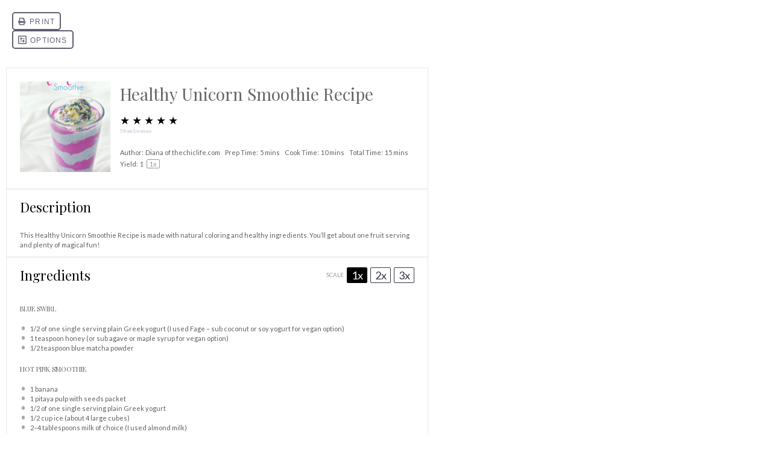

--- FILE ---
content_type: image/svg+xml
request_url: https://thechiclife.com/wp-content/plugins/tasty-recipes/assets/images/tasty-recipes-neutral.svg
body_size: 1985
content:
<svg id="Layer_1" data-name="Layer 1" xmlns="http://www.w3.org/2000/svg" xmlns:xlink="http://www.w3.org/1999/xlink" viewBox="0 0 150 36"><defs><style>.cls-1{fill:none;}.cls-2{clip-path:url(#clip-path);}.cls-3{fill:#878da0;}.cls-4{fill:#b7bbc6;}</style><clipPath id="clip-path"><rect class="cls-1" y="2.71" width="150" height="30.57"/></clipPath></defs><title>neutral-tasty-recipes</title><g id="Recipes-horizontal-greyscale-light"><g class="cls-2"><g class="cls-2"><path class="cls-3" d="M1.51,15.32C.88,15.25.35,15.19.35,14.5a1.87,1.87,0,0,1,2-1.88c0-.66.07-1.17.19-2.33.29-2.76,2-4.74,4.12-4.74,1.44,0,2.1.5,2.1,1.85,0,1-.37,1.73-2,5.06a22.71,22.71,0,0,0,2.7-.22,1.73,1.73,0,0,1,.6,1.32,1.94,1.94,0,0,1-1.82,2.1,12.32,12.32,0,0,1-2.3-.19,36.61,36.61,0,0,0-1.1,5.69c0,.75.19,1.1.85,1.1,1.29,0,3.46-1.51,5.59-4.52a1.2,1.2,0,0,1,1.26,1.06c0,1.86-4.81,7.48-8.42,7.48-2.42,0-4-1.26-4-4.15,0-.91.31-2.82,1.51-6.81"/><path class="cls-3" d="M11.75,25.75c-1.79,0-3.11-1.48-3.11-4.34,0-4.71,3.89-9.64,7-9.64a1,1,0,0,1,.81.22l.1-1.83a1.45,1.45,0,0,1,1.1-.4C19.82,9.76,21,11.2,21,12.3a8.36,8.36,0,0,1-.34,2.07,35.94,35.94,0,0,0-1.51,6.76c0,.63.13.72.38.72.63,0,2.26-1.19,4.27-4a1.05,1.05,0,0,1,1.16,1c0,2-5.21,7.1-7.47,7.1-1.39,0-2.27-.56-2.27-2.57a10.09,10.09,0,0,1,.1-1.23c-1,2.86-2.45,3.65-3.55,3.65M16.33,14a7.83,7.83,0,0,0-3.07,6c0,1.16.37,1.29.81,1.29a1.78,1.78,0,0,0,1.26-.79Z"/><path class="cls-3" d="M25.92,18.93a2.51,2.51,0,0,1-.82,1.73,2.69,2.69,0,0,0,2,2.32.64.64,0,0,0,.66-.72c0-1.6-1.82-5.4-1.82-7.35,0-2.64,2.13-4.46,5-4.46,1.82,0,2.89.78,2.89,2.29a2.51,2.51,0,0,1-.66,1.7,4.35,4.35,0,0,0-1.66-.38c-.66,0-1,.19-1,.75,0,1.42,1.79,4,1.79,6.32,0,3.8-3.23,5.27-6.06,5.27-2.45,0-4.37-1.66-4.37-4.77,0-1.85.51-4.9,2.05-4.9,1.1,0,2,1.41,2,2.2"/><path class="cls-3" d="M35.9,15.32c-.62-.07-1.16-.13-1.16-.82a1.87,1.87,0,0,1,2-1.88c0-.66.06-1.17.19-2.33.28-2.76,2-4.74,4.12-4.74,1.44,0,2.1.5,2.1,1.85,0,1-.38,1.73-2,5.06a22.71,22.71,0,0,0,2.7-.22,1.73,1.73,0,0,1,.6,1.32,1.94,1.94,0,0,1-1.83,2.1,12.22,12.22,0,0,1-2.29-.19,35.26,35.26,0,0,0-1.1,5.69c0,.75.19,1.1.85,1.1,1.29,0,3.46-1.51,5.59-4.52a1.2,1.2,0,0,1,1.26,1.06c0,1.86-4.81,7.48-8.42,7.48C36,26.28,34.4,25,34.4,22.13c0-.91.31-2.82,1.5-6.81"/><path class="cls-3" d="M46.18,33.13c-2.2,0-4-1.39-4-3.58,0-1.54.88-3,2.29-3a4,4,0,0,1,.82.16c.22,1.89.78,3,1.29,3s.72-.37.72-1.19A38.89,38.89,0,0,0,46,22.16c-.6-2.13-.73-2.51-.88-3.26a11.39,11.39,0,0,1-.22-2.36c0-2.76,2.2-5.24,4.55-5.24,1.2,0,1.79.44,1.79,1.38a5.45,5.45,0,0,1-1.47,3.08,18.87,18.87,0,0,0,.78,4.87c2.14-2.74,2.42-3.49,2.42-4.94a9.53,9.53,0,0,0-1-3A2.13,2.13,0,0,1,54,11.11c1.76,0,2.7,1.79,2.7,3.67s-1.48,5.41-5.37,9a27,27,0,0,1,.16,3.08c0,4.17-2.48,6.25-5.34,6.25"/><path class="cls-4" d="M70.78,12.9l.6-.06.52-.06.55,0,.62,0a7.48,7.48,0,0,1,1.5.15,3.81,3.81,0,0,1,1.33.52,2.91,2.91,0,0,1,.94,1A3.24,3.24,0,0,1,77.2,16,2.78,2.78,0,0,1,77,17.06a3.31,3.31,0,0,1-.49.84,3.22,3.22,0,0,1-.68.65,4.51,4.51,0,0,1-.73.45l-.18.09L78,23.6a8.35,8.35,0,0,1-.91,0,7,7,0,0,1-.8,0l-3.42-5v-.06l.12,0c.26-.07.55-.17.84-.28a3.56,3.56,0,0,0,.83-.47,2.8,2.8,0,0,0,.63-.7,1.82,1.82,0,0,0,.25-1A2,2,0,0,0,75,14.53a2.58,2.58,0,0,0-1.7-.52h-.47l-.48.05V23.6l-.37,0h-.76a2.38,2.38,0,0,1-.39,0Z"/><path class="cls-4" d="M82.3,12.91h5.87a4.4,4.4,0,0,1,0,.65c0,.11,0,.23,0,.35a1.65,1.65,0,0,1,0,.32H83.82v3.06H87.3a3.11,3.11,0,0,1,0,.32c0,.12,0,.23,0,.34s0,.22,0,.34a3,3,0,0,1,0,.33H83.82v3.65h4.47a4.43,4.43,0,0,1,0,.66c0,.11,0,.22,0,.34a3,3,0,0,1,0,.33h-6Z"/><path class="cls-4" d="M99.77,22a4.14,4.14,0,0,1,.41,1.23,5.74,5.74,0,0,1-1.28.39,7.72,7.72,0,0,1-1.41.12,5.56,5.56,0,0,1-2.09-.38,4.35,4.35,0,0,1-1.56-1.09,4.61,4.61,0,0,1-1-1.72,7,7,0,0,1-.35-2.27A7.27,7.27,0,0,1,92.86,16a4.78,4.78,0,0,1,1-1.76,4.11,4.11,0,0,1,1.56-1.12,5,5,0,0,1,2.06-.4,7.68,7.68,0,0,1,1.46.12,8.19,8.19,0,0,1,1.09.28,3.68,3.68,0,0,1-.13.63c-.07.2-.14.4-.23.62l-.43-.13-.45-.11a3.88,3.88,0,0,0-.53-.06,6.38,6.38,0,0,0-.66,0,3.08,3.08,0,0,0-2.52,1.1,4.91,4.91,0,0,0-.9,3.17,5.9,5.9,0,0,0,.26,1.83,3.38,3.38,0,0,0,.71,1.28,3.06,3.06,0,0,0,1.11.76,4.12,4.12,0,0,0,1.45.25,5.62,5.62,0,0,0,1.13-.11,5,5,0,0,0,1-.29"/><path class="cls-4" d="M104.81,12.91l.37,0,.38,0,.39,0,.37,0V23.6l-.36,0-.4,0-.39,0-.36,0Z"/><path class="cls-4" d="M111.61,12.9l.53-.06.64-.06.67,0,.65,0a7.08,7.08,0,0,1,1.55.17,3.27,3.27,0,0,1,1.29.56,2.89,2.89,0,0,1,.89,1.06,3.87,3.87,0,0,1,.32,1.66,3.73,3.73,0,0,1-.35,1.73,3,3,0,0,1-.92,1.11,3.59,3.59,0,0,1-1.3.59,6.65,6.65,0,0,1-1.48.17h-.5l-.47,0V23.6a6.12,6.12,0,0,1-.76,0H112a2.34,2.34,0,0,1-.38,0Zm1.52,5.51.42,0,.52,0a4,4,0,0,0,.91-.1,2.1,2.1,0,0,0,.81-.35,1.77,1.77,0,0,0,.57-.69,2.49,2.49,0,0,0,.22-1.14,2.41,2.41,0,0,0-.19-1,1.64,1.64,0,0,0-.51-.67,2,2,0,0,0-.79-.36,4.49,4.49,0,0,0-1-.1,9.29,9.29,0,0,0-1,0Z"/><path class="cls-4" d="M122.7,12.91h5.87a4.4,4.4,0,0,1,.05.65c0,.11,0,.23,0,.35a1.65,1.65,0,0,1,0,.32h-4.35v3.06h3.48a3.11,3.11,0,0,1,0,.32c0,.12,0,.23,0,.34s0,.22,0,.34a3,3,0,0,1,0,.33h-3.48v3.65h4.47a4.43,4.43,0,0,1,.05.66c0,.11,0,.22,0,.34a3,3,0,0,1,0,.33h-6Z"/><path class="cls-4" d="M133.08,22a10.13,10.13,0,0,0,1,.31,5.52,5.52,0,0,0,1.31.13,2.76,2.76,0,0,0,1.82-.5,1.65,1.65,0,0,0,.6-1.34,1.85,1.85,0,0,0-.12-.71,1.49,1.49,0,0,0-.38-.52,3.1,3.1,0,0,0-.63-.39l-.89-.39-.85-.34a6.3,6.3,0,0,1-.78-.39,2.45,2.45,0,0,1-.62-.53,2.54,2.54,0,0,1-.41-.72,2.82,2.82,0,0,1-.15-1,2.61,2.61,0,0,1,.92-2.12,4,4,0,0,1,2.59-.77,7.21,7.21,0,0,1,1.35.12,6.8,6.8,0,0,1,1.13.3,5,5,0,0,1-.32,1.23,7.52,7.52,0,0,0-.93-.27,5.51,5.51,0,0,0-1.2-.11,2.4,2.4,0,0,0-1.44.37,1.35,1.35,0,0,0-.51,1.14,1.25,1.25,0,0,0,.13.56,1.37,1.37,0,0,0,.33.43,2.47,2.47,0,0,0,.49.33,5.46,5.46,0,0,0,.6.27l.83.33a8.1,8.1,0,0,1,1.06.5,3,3,0,0,1,.78.61,2.21,2.21,0,0,1,.5.82,3.18,3.18,0,0,1,.17,1.12,3,3,0,0,1-1,2.41,4.49,4.49,0,0,1-3,.89c-.31,0-.58,0-.83,0a6.45,6.45,0,0,1-.69-.09,5.62,5.62,0,0,1-.62-.15l-.61-.2a3.21,3.21,0,0,1,.13-.66c.07-.23.15-.45.23-.67"/><path class="cls-4" d="M148.68,33.29h-86A1.33,1.33,0,0,1,61.34,32V4a1.33,1.33,0,0,1,1.32-1.32h79.89a2.79,2.79,0,0,1,1.81.78l4.91,5.2a3,3,0,0,1,.73,1.83V32a1.33,1.33,0,0,1-1.32,1.32m-86-29.7a.44.44,0,0,0-.44.44V32a.44.44,0,0,0,.44.44h86a.44.44,0,0,0,.44-.44V10.52a2.12,2.12,0,0,0-.49-1.22l-4.91-5.2a1.92,1.92,0,0,0-1.17-.51Z"/></g></g></g></svg>